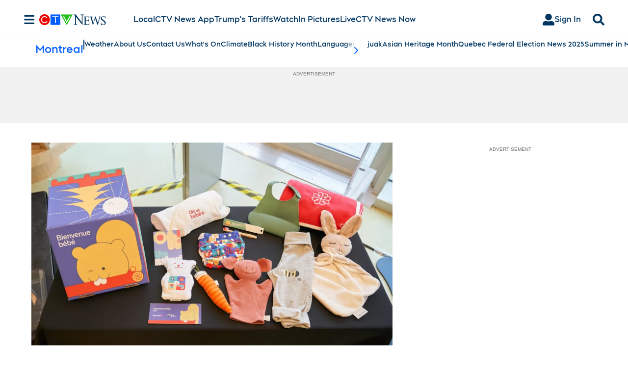

--- FILE ---
content_type: text/plain
request_url: https://ipv4.icanhazip.com/
body_size: 117
content:
18.119.160.116
